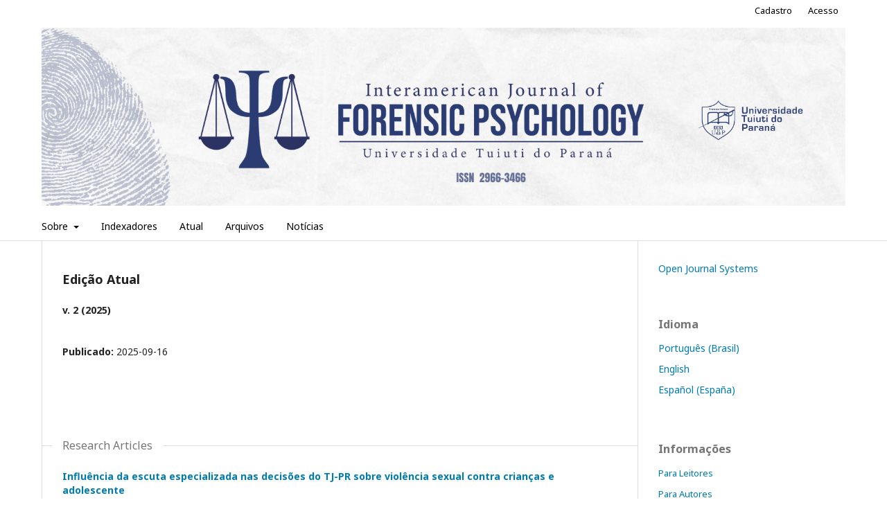

--- FILE ---
content_type: text/html; charset=utf-8
request_url: https://revistas.utp.br/index.php/IJFP/index
body_size: 15498
content:

<!DOCTYPE html>
<html lang="pt-BR" xml:lang="pt-BR">
<head>
	<meta http-equiv="Content-Type" content="text/html; charset=utf-8">
	<meta name="viewport" content="width=device-width, initial-scale=1.0">
	<title>
		Interamerican Journal of Forensic Psychology
					</title>

	
<meta name="description" content="Periódico especializado na área da psicologia forense;  violência;  crime; abuso sexual; psicologia jurídica; psicopatia.">
<meta name="generator" content="Open Journal Systems 3.1.1.0">
<meta name="citation_journal_title" content="Interamerican Journal of Forensic Psychology">
<meta name="DC.Creator" content="Programa de Pós-Graduação em Psicologia Forense UTP">
<meta name="DC.Subject" content="psicologia">
<meta name="DC.Subject" content="psicologia forense">
<meta name="DC.Publisher" content="Universidade Tuiuti do Paraná" />
<meta name="DC.Type" content="Text" />
<meta name="DC.Format" content="PDF"/>
<meta name="DC.Language" content="Português" />
<meta name="DC.Rights" content="Creative Commons Atribuição-NãoComercial 4.0 Internacional" />
<meta name="DC.Rights" content="https://creativecommons.org/licenses/by-nc/4.0/" />
<meta name="description" content= "Periódico especializado voltado à publicação de trabalhos originais, sejam teóricos, empíricos e revisão de literatura relacionados a todas as subáreas da Psicologia Forense e campos correlatos." />
<meta name="keywords" content="ijfp, ijfp.utp, psicologia, forense, psicologia forense, psicologiaforense, tuiuti, utp, periodico, revista, revistas, seer, revista interamericana de psicologia forense" />
<meta name="robots" content="index, follow, max-snippet:-1, max-video-preview:-1, max-image-preview:large" />
<meta name="googleboot" content=archive" />
<!-- Google tag (gtag.js) -->
<script async src="https://www.googletagmanager.com/gtag/js?id=G-ZTH8NLYLG2"></script>
<script>
  window.dataLayer = window.dataLayer || [];
  function gtag(){dataLayer.push(arguments);}
  gtag('js', new Date());

  gtag('config', 'G-ZTH8NLYLG2');
</script>
<meta name="google-site-verification" content="8Y0jhjxvaqoOIH0LEvY0y83HOLyDFqb_Eu5dJQyR36o" />
<link rel="alternate" type="application/atom+xml" href="https://revistas.utp.br/index.php/IJFP/gateway/plugin/WebFeedGatewayPlugin/atom">
<link rel="alternate" type="application/rdf+xml" href="https://revistas.utp.br/index.php/IJFP/gateway/plugin/WebFeedGatewayPlugin/rss">
<link rel="alternate" type="application/rss+xml" href="https://revistas.utp.br/index.php/IJFP/gateway/plugin/WebFeedGatewayPlugin/rss2">
	<link rel="stylesheet" href="https://revistas.utp.br/index.php/IJFP/$$$call$$$/page/page/css?name=stylesheet" type="text/css" /><link rel="stylesheet" href="//fonts.googleapis.com/css?family=Noto+Sans:400,400italic,700,700italic" type="text/css" /><link rel="stylesheet" href="https://cdnjs.cloudflare.com/ajax/libs/font-awesome/4.7.0/css/font-awesome.css" type="text/css" /><link rel="stylesheet" href="https://revistas.utp.br/plugins/generic/orcidProfile/css/orcidProfile.css" type="text/css" /><link rel="stylesheet" href="https://revistas.utp.br/public/site/sitestyle.css" type="text/css" /><link rel="stylesheet" href="https://revistas.utp.br/public/journals/9/styleSheet.css" type="text/css" />
</head><body class="pkp_page_index pkp_op_index has_site_logo" dir="ltr">

	<div class="cmp_skip_to_content">
		<a href="#pkp_content_main">Ir para o conteúdo principal</a>
		<a href="#pkp_content_nav">Ir para o menu de navegação principal</a>
		<a href="#pkp_content_footer">Ir pro rodapé</a>
	</div>
	<div class="pkp_structure_page">

				<header class="pkp_structure_head" id="headerNavigationContainer" role="banner">
			<div class="pkp_head_wrapper">

				<div class="pkp_site_name_wrapper">
																<h1 class="pkp_site_name">
																		
																			<a href="https://revistas.utp.br/index.php/IJFP/index" class="is_img">
								<img src="https://revistas.utp.br/public/journals/9/pageHeaderLogoImage_pt_BR.png" width="1773" height="393" alt="Logo do cabeçalho da página" />
							</a>
																	</h1>
									</div>

													<nav class="pkp_navigation_primary_row" aria-label="Navegação no Site">
						<div class="pkp_navigation_primary_wrapper">
														
	<ul id="navigationPrimary" class="pkp_navigation_primary pkp_nav_list">
								<li class="">
				<a href="https://revistas.utp.br/index.php/IJFP/about">
					Sobre
				</a>
									<ul>
																					<li class="">
									<a href="https://revistas.utp.br/index.php/IJFP/about">
										Sobre a Revista
									</a>
								</li>
																												<li class="">
									<a href="https://revistas.utp.br/index.php/IJFP/about/submissions">
										Submissões
									</a>
								</li>
																												<li class="">
									<a href="https://revistas.utp.br/index.php/IJFP/about/editorialTeam">
										Equipe Editorial
									</a>
								</li>
																												<li class="">
									<a href="https://revistas.utp.br/index.php/IJFP/about/contact">
										Contato
									</a>
								</li>
																		</ul>
							</li>
								<li class="">
				<a href="https://revistas.utp.br/index.php/IJFP/Indexadores">
					Indexadores
				</a>
							</li>
								<li class="">
				<a href="https://revistas.utp.br/index.php/IJFP/issue/current">
					Atual
				</a>
							</li>
								<li class="">
				<a href="https://revistas.utp.br/index.php/IJFP/issue/archive">
					Arquivos
				</a>
							</li>
								<li class="">
				<a href="https://revistas.utp.br/index.php/IJFP/announcement">
					Notícias
				</a>
							</li>
			</ul>


															<form class="pkp_search" action="https://revistas.utp.br/index.php/IJFP/search/search" method="post" role="search">
		<input type="hidden" name="csrfToken" value="1e8c3720efbab93587ab33724a5ec5d5">
		<input name="query" value="" type="text" aria-label="Termo de Busca">
		<button type="submit">
			Buscar
		</button>
		<div class="search_controls" aria-hidden="true">
			<a href="https://revistas.utp.br/index.php/IJFP/search/search" class="headerSearchPrompt search_prompt" aria-hidden="true">
				Buscar
			</a>
			<a href="#" class="search_cancel headerSearchCancel" aria-hidden="true"></a>
			<span class="search_loading" aria-hidden="true"></span>
		</div>
</form>
						</div>
					</nav>
								<nav class="pkp_navigation_user_wrapper" id="navigationUserWrapper" aria-label="Navegação do Usuário">
					
	<ul id="navigationUser" class="pkp_navigation_user pkp_nav_list">
								<li class="profile">
				<a href="https://revistas.utp.br/index.php/IJFP/user/register">
					Cadastro
				</a>
							</li>
								<li class="profile">
				<a href="https://revistas.utp.br/index.php/IJFP/login">
					Acesso
				</a>
							</li>
										</ul>

				</nav>
			</div><!-- .pkp_head_wrapper -->
		</header><!-- .pkp_structure_head -->

						<div class="pkp_structure_content has_sidebar">
			<div id="pkp_content_main" class="pkp_structure_main" role="main">
<div class="page_index_journal">

	

	
		
				<div class="current_issue">
			<h2>
				Edição Atual
			</h2>
			<div class="current_issue_title">
				v. 2 (2025)
			</div>
			<div class="obj_issue_toc">

		
		<div class="heading">

						
				
				
							<div class="published">
				<span class="label">
					Publicado:
				</span>
				<span class="value">
					2025-09-16
				</span>
			</div>
			</div>

		
		<div class="sections">
			<div class="section">
									<h2>
					Research Articles
				</h2>
						<ul class="cmp_article_list articles">
									<li>
						
	
<div class="obj_article_summary">
	
	<div class="title">
		<a href="https://revistas.utp.br/index.php/IJFP/article/view/3556">
			Influência da escuta especializada nas decisões do TJ-PR sobre violência sexual contra crianças e adolescente
					</a>
	</div>

		<div class="meta">
				<div class="authors">
			Thais da Costa de Paula, Flavio Bortolozzi Junior, Gabriela Isabel Reyes Ormeno
		</div>
		
							<div class="pages">
				17-35
			</div>
		
		
	</div>
	
			<ul class="galleys_links">
																									<li>
															

	
		

<a class="obj_galley_link pdf" href="https://revistas.utp.br/index.php/IJFP/article/view/3556/e20252">

		
	PDF

	</a>				</li>
					</ul>
	
	
</div>					</li>
							</ul>
				</div>
			<div class="section">
									<h2>
					Theoretical Studies
				</h2>
						<ul class="cmp_article_list articles">
									<li>
						
	
<div class="obj_article_summary">
	
	<div class="title">
		<a href="https://revistas.utp.br/index.php/IJFP/article/view/3591">
			Fatores de Riscos Psicossociais no Trabalho: Definições, Modelos Teóricos e Aplicações na Norma Regulamentadora nº 1 (NR-1)
							<span class="subtitle">
					Fatores Riscos Psicossociais Trabalho: NR1
				</span>
					</a>
	</div>

		<div class="meta">
				<div class="authors">
			Pedro Afonso Cortez
		</div>
		
							<div class="pages">
				36-56
			</div>
		
		
	</div>
	
			<ul class="galleys_links">
																									<li>
															

	
		

<a class="obj_galley_link pdf" href="https://revistas.utp.br/index.php/IJFP/article/view/3591/e20253">

		
	PDF

	</a>				</li>
					</ul>
	
	
</div>					</li>
									<li>
						
	
<div class="obj_article_summary">
	
	<div class="title">
		<a href="https://revistas.utp.br/index.php/IJFP/article/view/3456">
			Agressividade em Psicanálise
							<span class="subtitle">
					da formulação lacaniana às reinterpretações atuais
				</span>
					</a>
	</div>

		<div class="meta">
				<div class="authors">
			Carlos Eduardo Borges Dias, Andrea Freire Fernandes Eichler dos Santos, Larissa Borges Dias Souto, Willian Mac-Cormick Maron
		</div>
		
							<div class="pages">
				1-16
			</div>
		
		
	</div>
	
			<ul class="galleys_links">
																									<li>
															

	
		

<a class="obj_galley_link pdf" href="https://revistas.utp.br/index.php/IJFP/article/view/3456/e20251">

		
	PDF

	</a>				</li>
					</ul>
	
	
</div>					</li>
							</ul>
				</div>
			<div class="section">
									<h2>
					Dossiê  &quot;Interface Psicologia, Sistema de justiça e Contribuições sociais.
				</h2>
						<ul class="cmp_article_list articles">
									<li>
						
	
<div class="obj_article_summary">
	
	<div class="title">
		<a href="https://revistas.utp.br/index.php/IJFP/article/view/3611">
			Plantão Psicológico no Sistema de Justiça: práticas de extensão universitária
					</a>
	</div>

		<div class="meta">
				<div class="authors">
			Gabriela Clerici Christofari, Leone Ferreira, Daiane Santos do Carmo Kemerich, Dorian Mônica Arpini, Laura Cristina Eiras Coelho Soares
		</div>
		
							<div class="pages">
				57-72
			</div>
		
		
	</div>
	
			<ul class="galleys_links">
																									<li>
															

	
		

<a class="obj_galley_link pdf" href="https://revistas.utp.br/index.php/IJFP/article/view/3611/e20254">

		
	PDF

	</a>				</li>
					</ul>
	
	
</div>					</li>
									<li>
						
	
<div class="obj_article_summary">
	
	<div class="title">
		<a href="https://revistas.utp.br/index.php/IJFP/article/view/3636">
			Entre escutas e desconstruções: reflexões sobre masculinidades à luz das teorias feministas
					</a>
	</div>

		<div class="meta">
				<div class="authors">
			Manueli Tomasi, Nathalia Matos Pereira, João Luis Weber, Luísa Rossini dos Santos
		</div>
		
							<div class="pages">
				73-77
			</div>
		
		
	</div>
	
			<ul class="galleys_links">
																									<li>
															

	
		

<a class="obj_galley_link pdf" href="https://revistas.utp.br/index.php/IJFP/article/view/3636/e20255">

		
	PDF

	</a>				</li>
					</ul>
	
	
</div>					</li>
							</ul>
				</div>
		</div><!-- .sections -->
</div>			<a href="https://revistas.utp.br/index.php/IJFP/issue/archive" class="read_more">
				Ver Todas as Edições
			</a>
		</div>
	
				<div class="additional_content">
			<p>Convidamos pesquisadores para a publicação de artigos científicos!</p>
<p>&nbsp;</p>
<p>&nbsp;</p>
		</div>
	</div><!-- .page -->


	</div><!-- pkp_structure_main -->

				
					<div class="pkp_structure_sidebar left" role="complementary" aria-label="Barra lateral">
				<div class="pkp_block block_developed_by">
	<div class="content">
		<a href="http://pkp.sfu.ca/ojs/">
			Open Journal Systems
		</a>
	</div>
</div><div class="pkp_block block_language">
	<span class="title">
		Idioma
	</span>

	<div class="content">
		<ul>
							<li class="locale_pt_BR current">
					<a href="https://revistas.utp.br/index.php/IJFP/user/setLocale/pt_BR?source=%2Findex.php%2FIJFP%2Findex">
						Português (Brasil)
					</a>
				</li>
							<li class="locale_en_US">
					<a href="https://revistas.utp.br/index.php/IJFP/user/setLocale/en_US?source=%2Findex.php%2FIJFP%2Findex">
						English
					</a>
				</li>
							<li class="locale_es_ES">
					<a href="https://revistas.utp.br/index.php/IJFP/user/setLocale/es_ES?source=%2Findex.php%2FIJFP%2Findex">
						Español (España)
					</a>
				</li>
					</ul>
	</div>
</div><!-- .block_language -->
<div class="pkp_block block_information">
	<span class="title">Informações</span>
	<div class="content">
		<ul>
							<li>
					<a href="https://revistas.utp.br/index.php/IJFP/information/readers">
						Para Leitores
					</a>
				</li>
										<li>
					<a href="https://revistas.utp.br/index.php/IJFP/information/authors">
						Para Autores
					</a>
				</li>
										<li>
					<a href="https://revistas.utp.br/index.php/IJFP/information/librarians">
						Para Bibliotecários
					</a>
				</li>
					</ul>
	</div>
</div>

			</div><!-- pkp_sidebar.left -->
			</div><!-- pkp_structure_content -->

<div id="pkp_content_footer" class="pkp_structure_footer_wrapper" role="contentinfo">

	<div class="pkp_structure_footer">

		
		<div class="pkp_brand_footer" role="complementary">
			<a href="https://revistas.utp.br/index.php/IJFP/about/aboutThisPublishingSystem">
				<img alt="Sobre este sistema de publicação" src="https://revistas.utp.br/templates/images/ojs_brand.png">
			</a>
		</div>
	</div>
</div><!-- pkp_structure_footer_wrapper -->

</div><!-- pkp_structure_page -->

<script src="//ajax.googleapis.com/ajax/libs/jquery/1.11.0/jquery.js" type="text/javascript"></script><script src="//ajax.googleapis.com/ajax/libs/jqueryui/1.11.0/jquery-ui.js" type="text/javascript"></script><script src="https://revistas.utp.br/lib/pkp/js/lib/jquery/plugins/jquery.tag-it.js" type="text/javascript"></script><script src="https://revistas.utp.br/plugins/themes/default/js/lib/popper/popper.js" type="text/javascript"></script><script src="https://revistas.utp.br/plugins/themes/default/js/lib/bootstrap/util.js" type="text/javascript"></script><script src="https://revistas.utp.br/plugins/themes/default/js/lib/bootstrap/dropdown.js" type="text/javascript"></script><script src="https://revistas.utp.br/plugins/themes/default/js/main.js" type="text/javascript"></script><script type="text/javascript">
(function(i,s,o,g,r,a,m){i['GoogleAnalyticsObject']=r;i[r]=i[r]||function(){
(i[r].q=i[r].q||[]).push(arguments)},i[r].l=1*new Date();a=s.createElement(o),
m=s.getElementsByTagName(o)[0];a.async=1;a.src=g;m.parentNode.insertBefore(a,m)
})(window,document,'script','https://www.google-analytics.com/analytics.js','ga');

ga('create', 'G-ZTH8NLYLG2', 'auto');
ga('send', 'pageview');
</script>


</body>
</html>


--- FILE ---
content_type: text/css
request_url: https://revistas.utp.br/public/journals/9/styleSheet.css
body_size: 78570
content:
html{
    line-height: 1.15;
    -ms-text-size-adjust: 100%;
    -webkit-text-size-adjust: 100%
}
body{
    margin: 0
}
article,aside,footer,header,nav,section{
    display: block
}
h1{
    font-size: 2em;
    margin: .67em 0
}
figcaption,figure,main{
    display: block
}
figure{
    margin: 1em 40px
}
hr{
    box-sizing: content-box;
    height: 0;
    overflow: visible
}
pre{
    font-family: monospace, monospace;
    font-size: 1em
}
a{
    background-color: transparent;
    -webkit-text-decoration-skip: objects
}
abbr[title]{
    border-bottom: none;
    text-decoration: underline;
    text-decoration: underline dotted
}
b,strong{
    font-weight: inherit
}
b,strong{
    font-weight: bolder
}
code,kbd,samp{
    font-family: monospace, monospace;
    font-size: 1em
}
dfn{
    font-style: italic
}
mark{
    background-color: transparent;
    color: transparent
}
small{
    font-size: 80%
}
sub,sup{
    font-size: 75%;
    line-height: 0;
    position: relative;
    vertical-align: baseline
}
sub{
    bottom: -0.25em
}
sup{
    top: -0.5em
}
audio,video{
    display: inline-block
}
audio:not([controls]){
    display: none;
    height: 0
}
img{
    border-style: none
}
svg:not(:root){
    overflow: hidden
}
button,input,optgroup,select,textarea{
    font-family: sans-serif;
    font-size: 100%;
    line-height: 1.15;
    margin: 0
}
button,input{
    overflow: visible
}
button,select{
    text-transform: none
}
button,html [type="button"],[type="reset"],[type="submit"]{
    -webkit-appearance: button
}
button::-moz-focus-inner,[type="button"]::-moz-focus-inner,[type="reset"]::-moz-focus-inner,[type="submit"]::-moz-focus-inner{
    border-style: none;
    padding: 0
}
button:-moz-focusring,[type="button"]:-moz-focusring,[type="reset"]:-moz-focusring,[type="submit"]:-moz-focusring{
    outline: 1px dotted ButtonText
}
fieldset{
    padding: .35em .75em .625em
}
legend{
    box-sizing: border-box;
    color: inherit;
    display: table;
    max-width: 100%;
    padding: 0;
    white-space: normal
}
progress{
    display: inline-block;
    vertical-align: baseline
}
textarea{
    overflow: auto
}
[type="checkbox"],[type="radio"]{
    box-sizing: border-box;
    padding: 0
}
[type="number"]::-webkit-inner-spin-button,[type="number"]::-webkit-outer-spin-button{
    height: auto
}
[type="search"]{
    -webkit-appearance: textfield;
    outline-offset: -2px
}
[type="search"]::-webkit-search-cancel-button,[type="search"]::-webkit-search-decoration{
    -webkit-appearance: none
}
::-webkit-file-upload-button{
    -webkit-appearance: button;
    font: inherit
}
details,menu{
    display: block
}
summary{
    display: list-item
}
canvas{
    display: inline-block
}
template{
    display: none
}
[hidden]{
    display: none
}
*,*:before,*:after{
    -webkit-box-sizing: border-box;
    -moz-box-sizing: border-box;
    box-sizing: border-box
}
@keyframes pkp_spin{
    0%{
        transform: rotateZ(-360deg);
        -webkit-transform: rotateZ(-360deg);
        -moz-transform: rotateZ(-360deg);
        -o-transform: rotateZ(-360deg)
    }
    100%{
        transform: rotateZ(0deg);
        -webkit-transform: rotateZ(0deg);
        -moz-transform: rotateZ(0deg);
        -o-transform: rotateZ(0deg)
    }
}
@-webkit-keyframes pkp_spin{
    0%{
        transform: rotateZ(-360deg);
        -webkit-transform: rotateZ(-360deg);
        -moz-transform: rotateZ(-360deg);
        -o-transform: rotateZ(-360deg)
    }
    100%{
        transform: rotateZ(0deg);
        -webkit-transform: rotateZ(0deg);
        -moz-transform: rotateZ(0deg);
        -o-transform: rotateZ(0deg)
    }
}
@-moz-keyframes pkp_spin{
    0%{
        transform: rotateZ(-360deg);
        -webkit-transform: rotateZ(-360deg);
        -moz-transform: rotateZ(-360deg);
        -o-transform: rotateZ(-360deg)
    }
    100%{
        transform: rotateZ(0deg);
        -webkit-transform: rotateZ(0deg);
        -moz-transform: rotateZ(0deg);
        -o-transform: rotateZ(0deg)
    }
}
@-o-keyframes pkp_spin{
    0%{
        transform: rotateZ(-360deg);
        -webkit-transform: rotateZ(-360deg);
        -moz-transform: rotateZ(-360deg);
        -o-transform: rotateZ(-360deg)
    }
    100%{
        transform: rotateZ(0deg);
        -webkit-transform: rotateZ(0deg);
        -moz-transform: rotateZ(0deg);
        -o-transform: rotateZ(0deg)
    }
}
.pkp_button,.pkp_button_primary,.pkp_button_offset{
    display: inline-block;
    padding: 7px 10px;
    vertical-align: middle;
    background-color: #eee;
    background-image: linear-gradient(#eee, #ddd);
    border: 1px solid #ccc;
    border-radius: 3px;
    box-shadow: 0 1px 2px rgba(0,0,0,0.1), inset 0 1px 1px rgba(255,255,255,0.6);
    font-size: 12px;
    font-weight: 700;
    line-height: 16px;
    color: rgba(0,0,0,0.84);
    text-shadow: 0 2px 0 rgba(255,255,255,0.6);
    cursor: pointer;
    text-decoration: none;
    -webkit-user-select: none;
    -moz-user-select: none;
    -ms-user-select: none;
    user-select: none;
    -webkit-appearance: none
}
.pkp_button:hover,.pkp_button:focus{
    background-color: #fff;
    background-image: linear-gradient(#fff, #ddd);
    color: #000
}
.pkp_button:active{
    background-color: #ddd;
    background-image: linear-gradient(#eee, #ccc)
}
.pkp_button[disabled],.pkp_button_primary[disabled],.pkp_button_offset[disabled]{
    opacity: 0.5;
    cursor: default
}
.pkp_button_primary{
    background-color: #007ab2;
    background-image: linear-gradient(#009de5, #007ab2);
    box-shadow: 0 1px 2px rgba(0,0,0,0.1), inset 0 1px 1px rgba(255,255,255,0.4);
    color: #fff;
    text-shadow: 0 2px 0 rgba(0,0,0,0.2);
    border-color: #007ab2
}
.pkp_button_primary:hover,.pkp_button_primary:focus{
    text-decoration: none;
    background-color: #009de5;
    background-image: linear-gradient(#19b7ff, #006999);
    color: #fff
}
.pkp_button_primary:active{
    background-color: #00577f;
    background-image: linear-gradient(#008bcb, #004666)
}
.pkp_button_offset{
    background-color: #d00a6c;
    background-image: linear-gradient(#f41985, #d00a6c);
    box-shadow: 0 1px 2px rgba(0,0,0,0.1), inset 0 1px 1px rgba(255,255,255,0.4);
    color: #fff;
    text-shadow: 0 2px 0 rgba(0,0,0,0.2);
    border-color: #d00a6c
}
.pkp_button_offset:hover,.pkp_button_offset:focus{
    text-decoration: none;
    background-color: #b8095f;
    background-image: linear-gradient(#f64a9f, #b8095f);
    color: #fff
}
.pkp_button_offset:active{
    background-color: #9f0853;
    background-image: linear-gradient(#e80b79, #870646)
}
.pkp_button_link,.pkp_button_link_offset{
    display: inline-block;
    padding: 7px 10px;
    vertical-align: middle;
    font-size: 12px;
    font-weight: 700;
    line-height: 16px;
    color: #007ab2;
    text-shadow: 0 2px 0 rgba(255,255,255,0.6);
    cursor: pointer;
    text-decoration: none;
    -webkit-user-select: none;
    -moz-user-select: none;
    -ms-user-select: none;
    user-select: none;
    -webkit-appearance: none
}
.pkp_button_link:hover,.pkp_button_link:focus,.pkp_button_link_offset:hover,.pkp_button_link_offset:focus{
    color: #009de5
}
.pkp_button_link:active,.pkp_button_link_offset:active{
    color: #00577f
}
.pkp_button_link[disabled],.pkp_button_link_offset[disabled]{
    opacity: 0.5;
    cursor: default
}
.pkp_button_link_offset{
    color: #d00a6c
}
.pkp_button_link_offset:hover,.pkp_button_link_offset:focus{
    color: #f64a9f
}
.pkp_button_link_offset:active{
    color: #b50e61
}
.pkp_spinner:after{
    display: inline-block;
    position: relative;
    width: 20px;
    height: 20px;
    vertical-align: middle;
    -webkit-animation: pkp_spin .6s linear infinite;
    -moz-animation: pkp_spin .6s linear infinite;
    -ms-animation: pkp_spin .6s linear infinite;
    -o-animation: pkp_spin .6s linear infinite;
    animation: pkp_spin .6s linear infinite;
    border-radius: 100%;
    border-top: 1px solid #888;
    border-bottom: 1px solid transparent;
    border-left: 1px solid #888;
    border-right: 1px solid transparent;
    border-top-color: rgba(0,0,0,0.5);
    border-left-color: rgba(0,0,0,0.5);
    content: '';
    opacity: 1
}
.pkp_loading{
    font-size: 13px;
    line-height: 20px
}
.pkp_loading .pkp_spinner{
    margin-right: 0.25em
}
.pkp_unstyled_list,.cmp_article_list,.cmp_form .tagit,.ui-autocomplete,.cmp_breadcrumbs ol,.cmp_announcements,.pkp_page_index .journals ul,.page_issue_archive .issues_archive,.page_register .context_optin .contexts,.obj_article_details .authors,.obj_article_details .galleys_links,.obj_article_details .supplementary_galleys_links,.obj_issue_toc .articles,.obj_issue_toc .galleys_links,.pkp_block .content ul{
    margin: 0;
    padding: 0;
    list-style: none
}
.pkp_caret{
    content: ' ';
    display: inline-block;
    width: 0;
    height: 0;
    border: 4px solid transparent;
    vertical-align: middle
}
.pkp_caret_down{
    border-top: 6px solid
}
.pkp_caret_right{
    border-left: 6px solid
}
.pkp_screen_reader,.cmp_skip_to_content a,.pkp_page_index .journals h2,.pkp_page_index .cmp_announcements h2,.page_register .context_optin .roles legend{
    clip: rect(1px, 1px, 1px, 1px);
    position: absolute !important;
    left: -2000px
}
.pkp_screen_reader:focus,.pkp_page_index .cmp_announcements h2:focus{
    background-color: #fff;
    border-radius: 3px;
    box-shadow: 0 0 2px 2px rgba(0,0,0,0.6);
    -webkit-box-shadow: 0 0 2px 2px rgba(0,0,0,0.6);
    clip: auto !important;
    color: #000;
    display: block;
    font-size: 14px;
    height: auto;
    line-height: normal;
    padding: 10px;
    position: absolute;
    left: 5px;
    top: 5px;
    text-decoration: none;
    width: auto;
    z-index: 100000
}
.pkp_helpers_clear:before,.pkp_helpers_clear:after{
    content: " ";
    display: table
}
.pkp_helpers_clear:after{
    clear: both
}
.pkp_help_link{
    display: inline-block;
    padding: 4px 0;
    font-size: 12px;
    line-height: 16px;
    font-weight: 700;
    text-decoration: none
}
.pkp_help_tab,.pkp_help_modal{
    position: absolute;
    top: -20px;
    right: 20px;
    padding: 5px 1em;
    background: #fff;
    border-top-left-radius: 3px;
    border-top-right-radius: 3px
}
.pkp_help_modal{
    top: 20px;
    right: 40px
}
.pkp_uploadedFile_summary{
    font-size: 13px;
    line-height: 20px
}
.pkp_uploadedFile_summary .filename .display{
    line-height: 20px
}
.pkp_uploadedFile_summary .filename .edit{
    line-height: 20px
}
.pkp_uploadedFile_summary .details{
    margin-top: 5px;
    color: rgba(0,0,0,0.54)
}
.pkp_uploadedFile_summary .details > span{
    margin-left: 20px
}
.pkp_uploadedFile_summary .details > span:first-child{
    margin-left: 0
}
.pkp_uploadedFile_summary .details > span:before{
    display: inline-block;
    font: normal normal normal 14px/1 FontAwesome;
    font-size: inherit;
    text-rendering: auto;
    -webkit-font-smoothing: antialiased;
    -moz-osx-font-smoothing: grayscale;
    transform: translate(0, 0);
    padding-right: 0.25em;
    color: #aaa
}
.pkp_uploadedFile_summary .pixels:before{
    content: "\f108"
}
.pkp_uploadedFile_summary .print{
    margin-left: 20px
}
.pkp_uploadedFile_summary .print:before{
    display: inline-block;
    font: normal normal normal 14px/1 FontAwesome;
    font-size: inherit;
    text-rendering: auto;
    -webkit-font-smoothing: antialiased;
    -moz-osx-font-smoothing: grayscale;
    transform: translate(0, 0);
    padding-right: 0.25em;
    color: #aaa;
    content: "\f02f"
}
.pkp_uploadedFile_summary .type:before{
    content: "\f016"
}
.pkp_uploadedFile_summary .type.pdf:before{
    content: "\f1c1"
}
.pkp_uploadedFile_summary .type.doc:before,.pkp_uploadedFile_summary .type.docx:before{
    content: "\f1c2"
}
.pkp_uploadedFile_summary .type.xls:before,.pkp_uploadedFile_summary .type.xlsx:before{
    content: "\f1c3"
}
.pkp_uploadedFile_summary .file_size:before{
    content: "\f0a0"
}
.pkp_helpers_invisible{
    visibility: hidden
}
.pkp_helpers_display_none{
    display: none !important
}
.pkp_helpers_align_left{
    float: left
}
.pkp_helpers_align_right{
    float: right
}
.pkp_helpers_text_left{
    text-align: left
}
.pkp_helpers_text_right{
    text-align: right
}
.pkp_helpers_text_center{
    text-align: center
}
.pkp_helpers_text_justify{
    text-align: justify
}
.pkp_helpers_title_padding{
    padding: 5px !important
}
.pkp_helpers_image_left{
    float: left;
    margin: 4px 10px 4px 0
}
.pkp_helpers_image_right{
    float: right;
    margin: 4px 0 4px 10px
}
.pkp_helpers_container_center{
    margin: 0 auto
}
.pkp_helpers_debug,.pkp_helpers_debug div{
    border: 1px dashed #f00;
    padding: 2px
}
.pkp_helpers_flatlist{
    margin: 0;
    padding: 0
}
.pkp_helpers_flatlist li{
    float: left;
    position: relative
}
.pkp_helpers_bulletlist li{
    list-style: disc
}
.pkp_helpers_icon_link_valign{
    line-height: 24px
}
.pkp_helpers_moveicon{
    cursor: move
}
.pkp_helpers_full{
    width: 100%
}
.pkp_helpers_half{
    width: 50%
}
.pkp_helpers_third{
    width: 33%
}
.pkp_helpers_quarter{
    width: 25%
}
.pkp_helpers_fifth{
    width: 20%
}
.pkp_helpers_threeQuarter{
    width: 75%
}
.pkp_helpers_underline:after{
    border-bottom: 2px solid #fff;
    content: " ";
    display: block
}
.pkp_helpers_dotted_underline{
    border-bottom: 1px dotted #999
}
.pkp_helpers_black_bg{
    background-color: black
}
.pkp_controllers_extrasOnDemand{
    display: inline-block
}
.pkp_controllers_extrasOnDemand > a{
    position: relative;
    display: block;
    padding: 0 10px 0 40px;
    border: 1px solid #ddd;
    line-height: 30px;
    text-decoration: none
}
.pkp_controllers_extrasOnDemand > a .fa{
    position: absolute;
    top: 0;
    left: 0;
    line-height: 30px;
    width: 30px;
    text-align: center;
    border-right: 1px solid #ddd
}
.pkp_controllers_extrasOnDemand > a .fa:before{
    display: inline-block;
    transition: transform .3s
}
.pkp_controllers_extrasOnDemand > .container{
    padding: 0 10px;
    max-height: 0;
    transition: padding .3s;
    overflow: hidden
}
.pkp_controllers_extrasOnDemand .toggleExtras-active{
    display: none
}
.pkp_controllers_extrasOnDemand.active .toggleExtras-active{
    display: block
}
.pkp_controllers_extrasOnDemand.active .toggleExtras-inactive{
    display: none
}
.pkp_controllers_extrasOnDemand.active > a .fa:before{
    -webkit-transform: rotate(45deg);
    -ms-transform: rotate(45deg);
    transform: rotate(45deg)
}
.pkp_controllers_extrasOnDemand.active > .container{
    padding: 10px;
    max-height: none;
    border: 1px solid #ddd;
    border-top: none;
    overflow: auto
}
.pkp_controllers_extrasOnDemand > a:hover,.pkp_controllers_extrasOnDemand > a:focus,.pkp_controllers_extrasOnDemand.active > a{
    color: #fff;
    background: #007ab2;
    border-color: #007ab2
}
.pkp_controllers_extrasOnDemand > a:hover .fa,.pkp_controllers_extrasOnDemand > a:focus .fa,.pkp_controllers_extrasOnDemand.active > a .fa{
    border-color: rgba(255,255,255,0.2)
}
.pkp_nav_list{
    margin: 0;
    padding: 0;
    list-style: none
}
.pkp_nav_list li{
    position: relative;
    display: inline-block
}
.pkp_nav_list a{
    display: inline-block;
    padding-left: 10px;
    padding-right: 10px;
    text-decoration: none;
    padding-top: 5px;
    padding-bottom: 5px
}
.pkp_nav_list ul{
    position: absolute;
    top: 100%;
    left: -9999px;
    z-index: 1000;
    width: 15em;
    margin: 0;
    padding: 0;
    background: #fff;
    border-radius: 3px;
    box-shadow: 0 0 5px rgba(0,0,0,0.3)
}
.pkp_nav_list ul li{
    display: block
}
.pkp_nav_list ul a{
    display: block;
    padding-left: 5px;
    border-left: 5px solid transparent
}
.pkp_nav_list ul a:hover,.pkp_nav_list ul a:focus{
    outline: 0;
    background: #ddd;
    border-color: #007ab2
}
.pkp_nav_list ul li:first-child a{
    border-top-left-radius: 3px;
    border-top-right-radius: 3px
}
.pkp_nav_list ul li:last-child a{
    border-bottom-left-radius: 3px;
    border-bottom-right-radius: 3px
}
.pkp_nav_list > li:hover ul{
    left: 0
}
.pkp_nav_list [aria-haspopup]:after{
    position: relative;
    display: inline-block;
    content: '';
    width: 0;
    height: 0;
    margin-left: 0.25em;
    border-top: 4px solid;
    border-right: 4px solid transparent;
    border-left: 4px solid transparent;
    vertical-align: middle;
    overflow: hidden
}
.dropdown-menu{
    display: none
}
.dropdown-menu.show{
    display: block
}
[data-toggle="dropdown"]:hover + .dropdown-menu,.dropdown-menu:hover{
    display: block
}
.row:before,.row:after{
    content: " ";
    display: table
}
.row:after{
    clear: both
}
.cmp_button,.cmp_form .buttons button,.pkp_head_wrapper .pkp_search button,.page_lost_password .buttons button,.page_search .submit button,.block_make_submission a{
    display: inline-block;
    padding: 0 1em;
    background: #eee;
    border: 1px solid rgba(0,0,0,0.4);
    border-top-color: #bbb;
    border-radius: 3px;
    box-shadow: inset 0 -1em 1em rgba(0,0,0,0.1);
    font-size: 13px;
    line-height: 28px;
    font-weight: 700;
    color: #007ab2;
    text-decoration: none
}
.cmp_button:hover,.cmp_button:focus,.pkp_head_wrapper .pkp_search button:hover,.pkp_head_wrapper .pkp_search button:focus,.page_search .submit button:hover,.page_search .submit button:focus{
    box-shadow: inset 0 1em 1em rgba(0,0,0,0.1)
}
.cmp_button_wire,.obj_galley_link{
    display: inline-block;
    padding: 0 1em;
    background: #fff;
    border: 1px solid #007ab2;
    border-radius: 3px;
    font-size: 13px;
    line-height: 28px;
    color: #007ab2;
    text-decoration: none
}
.cmp_button_wire:hover,.cmp_button_wire:focus,.obj_galley_link:hover,.obj_galley_link:focus{
    background: #007ab2;
    color: #fff
}
.cmp_article_list > li{
    margin-bottom: 30px
}
.cmp_article_list > li:before,.cmp_article_list > li:after{
    content: " ";
    display: table
}
.cmp_article_list > li:after{
    clear: both
}
.cmp_form fieldset{
    margin: 0 0 20px;
    padding: 0;
    border: none
}
.cmp_form legend{
    margin-bottom: 10px;
    font-size: 16px;
    font-weight: 700;
    line-height: 20px
}
.cmp_form .fields > div{
    position: relative;
    padding-bottom: 30px
}
.cmp_form .fields > div .error{
    position: absolute;
    left: 0.5em;
    bottom: 11px;
    padding: 0 .5em;
    background: #ff4040;
    border-bottom-left-radius: 3px;
    border-bottom-right-radius: 3px;
    font-size: 13px;
    line-height: 20px;
    font-weight: 700;
    color: #fff
}
.cmp_form label{
    display: block;
    cursor: pointer
}
.cmp_form .label{
    display: block;
    font-size: 13px;
    font-weight: 400;
    font-style: italic
}
.cmp_form .label .required{
    color: #ff4040
}
.cmp_form input[type="text"],.cmp_form input[type="email"],.cmp_form input[type="password"],.cmp_form input[type="url"],.cmp_form input[type="phone"],.cmp_form select,.cmp_form textarea,.cmp_form .tagit{
    padding: 0 .5em;
    width: 100%;
    height: 28px;
    background: #fff;
    border: 1px solid rgba(0,0,0,0.4);
    border-radius: 3px;
    font-size: 13px;
    line-height: 28px
}
.cmp_form textarea{
    width: 100%;
    height: 8em
}
.cmp_form .pkp_form_error{
    margin-bottom: 10px;
    border-radius: 3px;
    padding: 0 .5em;
    font-weight: 700;
    font-size: 13px;
    background: #ff4040;
    color: #fff
}
.cmp_form label > input[type="checkbox"],.cmp_form label > input[type="radio"]{
    margin-right: 0.25em
}
.cmp_form .buttons:before,.cmp_form .buttons:after{
    content: " ";
    display: table
}
.cmp_form .buttons:after{
    clear: both
}
.cmp_form .buttons a{
    font-size: 13px;
    line-height: 30px;
    margin-left: 1em
}
.cmp_form .description{
    margin-top: 0;
    font-size: 12px;
    line-height: 1.5em;
    color: rgba(0,0,0,0.54)
}
@media (min-width: 480px){
    .cmp_form input[type="text"],.cmp_form input[type="email"],.cmp_form input[type="password"],.cmp_form input[type="url"],.cmp_form input[type="phone"],.cmp_form select,.cmp_form .tagit{
        max-width: 20em
    }
}
.cmp_form .tagit{
    max-width: 100%;
    height: auto
}
.cmp_form .tagit:before,.cmp_form .tagit:after{
    content: " ";
    display: table
}
.cmp_form .tagit:after{
    clear: both
}
.cmp_form .tagit > li{
    display: inline-block
}
.cmp_form .tagit > li.tagit-choice{
    margin-right: 0.5em;
    padding-left: 0.5em;
    background: #ddd;
    border-radius: 3px;
    line-height: 20px
}
.cmp_form .tagit input[type="text"]{
    display: inline-block;
    border: none;
    width: inherit;
    line-height: 30px;
    height: 30px;
    vertical-align: top;
    padding: 0 .5em
}
.cmp_form .tagit-close{
    padding: 0 .5em;
    color: #ff4040
}
.ui-autocomplete{
    width: 20em;
    padding: 2px;
    border-radius: 3px;
    background: #ffffff;
}
.ui-autocomplete:before{
    content: '';
    position: absolute;
    top: -5px;
    left: 1em;
    width: 0;
    height: 0;
    color: #ffffff;
    border-bottom: 5px solid;
    border-right: 5px solid transparent;
    border-left: 5px solid transparent;
    vertical-align: middle
}
.ui-autocomplete > li{
    padding: 5px;
    font-size: 13px;
    line-height: 20px;
    color: #fff;
    cursor: pointer
}
.ui-autocomplete > li:hover,.ui-autocomplete > li:focus{
    background: #fff;
    color: rgba(0,0,0,0.87)
}
.cmp_pagination{
    text-align: right
}
.cmp_pagination:before,.cmp_pagination:after{
    content: " ";
    display: table
}
.cmp_pagination:after{
    clear: both
}
.cmp_pagination .prev{
    float: left;
    margin-right: 0.5em;
    text-decoration: none
}
.cmp_pagination .prev:before{
    display: inline-block;
    font: normal normal normal 14px/1 FontAwesome;
    font-size: inherit;
    text-rendering: auto;
    -webkit-font-smoothing: antialiased;
    -moz-osx-font-smoothing: grayscale;
    transform: translate(0, 0);
    content: "\f177";
    margin-right: 0.5em
}
.cmp_pagination .next{
    margin-left: 0.5em;
    text-decoration: none
}
.cmp_pagination .next:after{
    display: inline-block;
    font: normal normal normal 14px/1 FontAwesome;
    font-size: inherit;
    text-rendering: auto;
    -webkit-font-smoothing: antialiased;
    -moz-osx-font-smoothing: grayscale;
    transform: translate(0, 0);
    content: "\f178";
    margin-left: 0.5em
}
.cmp_edit_link{
    display: inline-block;
    margin-left: 1em;
    font-size: 13px;
    font-weight: 400;
    line-height: 1;
    vertical-align: middle;
    text-decoration: none
}
.cmp_edit_link:before{
    display: inline-block;
    font: normal normal normal 14px/1 FontAwesome;
    font-size: inherit;
    text-rendering: auto;
    -webkit-font-smoothing: antialiased;
    -moz-osx-font-smoothing: grayscale;
    transform: translate(0, 0);
    content: "\f040"
}
.cmp_search_filter{
    margin-bottom: 10px;
    font-size: 13px
}
.cmp_search_filter:last-child{
    margin-bottom: 0
}
.cmp_search_filter label{
    font-style: italic
}
.cmp_search_filter .delete{
    color: #ff4040
}
.cmp_notification{
    display: block;
    width: 100%;
    padding: 20px;
    margin-bottom: 40px;
    background: #ddd;
    border-left: 5px solid #007ab2;
    font-size: 14px;
    line-height: 20px
}
.cmp_notification .success{
    border-color: #00b24e
}
.cmp_notification .no{
    border-color: #ff4040
}
.cmp_breadcrumbs{
    display: inline-block
}
.cmp_breadcrumbs ol{
    margin-bottom: 30px;
    padding: 5px 0;
    line-height: 20px;
    font-size: 13px
}
.cmp_breadcrumbs li{
    display: inline-block
}
.cmp_breadcrumbs a{
    display: inline-block;
    text-decoration: none
}
.cmp_breadcrumbs .separator{
    color: rgba(0,0,0,0.54);
    padding: 0 .5em
}
.cmp_breadcrumbs .current{
    color: rgba(0,0,0,0.54)
}
.cmp_breadcrumbs .current h1{
    margin: 0;
    font-family: "Noto Sans", -apple-system, BlinkMacSystemFont, "Segoe UI", "Roboto", "Oxygen-Sans", "Ubuntu", "Cantarell", "Helvetica Neue", sans-serif;
    font-size: 13px;
    font-weight: 400
}
.cmp_back_link{
    margin-top: 20px
}
.cmp_announcements{
    margin-left: -10px;
    margin-right: -10px
}
.cmp_announcements > li{
    padding: 30px 10px;
    border-bottom: 1px solid #ddd
}
.cmp_announcements > li:last-child{
    border-bottom: none
}
@media (min-width: 480px){
    .cmp_announcements{
        margin-left: -20px;
        margin-right: -20px
    }
    .cmp_announcements > li{
        padding-left: 20px;
        padding-right: 20px
    }
}
@media (min-width: 992px){
    .cmp_announcements{
        margin-left: -30px;
        margin-right: -30px
    }
    .cmp_announcements > li{
        padding-left: 30px;
        padding-right: 30px
    }
}
.cmp_skip_to_content a{
    display: block;
    padding: 1em;
    z-index: 99999;
    background: #fff;
    transform: translateX(-50%)
}
.cmp_skip_to_content a:focus{
    clip: auto;
    top: 0;
    left: 50%
}
.cmp_table{
    width: 100%;
    border: 1px solid #ddd;
    border-bottom: none;
    border-collapse: collapse
}
.cmp_table th,.cmp_table td{
    padding: 0.5em;
    text-align: left;
    border-bottom: 1px solid #ddd
}
.cmp_table th{
    font-weight: 700
}
body{
    font-family: "Noto Sans", -apple-system, BlinkMacSystemFont, "Segoe UI", "Roboto", "Oxygen-Sans", "Ubuntu", "Cantarell", "Helvetica Neue", sans-serif;
    font-size: 14px;
    line-height: 20px;
    color: rgba(0,0,0,0.87);
    background: #fff
}
a{
    color: #007ab2
}
a:hover,a:focus{
    color: #009de5
}
.pkp_site_name,.pkp_navigation_primary_wrapper,.pkp_navigation_user,.pkp_structure_content,.pkp_structure_footer{
    position: relative;
    width: 100%;
    margin: 0 auto;
    padding-left: 10px;
    padding-right: 10px
}
.pkp_site_name:before,.pkp_navigation_primary_wrapper:before,.pkp_navigation_user:before,.pkp_structure_content:before,.pkp_structure_footer:before,.pkp_site_name:after,.pkp_navigation_primary_wrapper:after,.pkp_navigation_user:after,.pkp_structure_content:after,.pkp_structure_footer:after{
    content: " ";
    display: table
}
.pkp_site_name:after,.pkp_navigation_primary_wrapper:after,.pkp_navigation_user:after,.pkp_structure_content:after,.pkp_structure_footer:after{
    clear: both
}
@media (min-width: 768px){
    .pkp_site_name,.pkp_navigation_primary_wrapper,.pkp_navigation_user,.pkp_structure_content,.pkp_structure_footer{
        width: 728px;
        padding: 0
    }
}
@media (min-width: 992px){
    .pkp_site_name,.pkp_navigation_primary_wrapper,.pkp_navigation_user,.pkp_structure_content,.pkp_structure_footer{
        width: 952px
    }
}
@media (min-width: 1200px){
    .pkp_site_name,.pkp_navigation_primary_wrapper,.pkp_navigation_user,.pkp_structure_content,.pkp_structure_footer{
        width: 1160px
    }
}
.has_site_logo .pkp_site_name,.has_site_logo .pkp_navigation_primary_wrapper{
    width: auto
}
.has_site_logo .pkp_head_wrapper{
    position: relative;
    width: 100%;
    margin: 0 auto;
    padding-left: 10px;
    padding-right: 10px
}
.has_site_logo .pkp_head_wrapper:before,.has_site_logo .pkp_head_wrapper:after{
    content: " ";
    display: table
}
.has_site_logo .pkp_head_wrapper:after{
    clear: both
}
@media (min-width: 768px){
    .has_site_logo .pkp_head_wrapper{
        width: 728px;
        padding-left: 0;
        padding-right: 0
    }
}
@media (min-width: 992px){
    .has_site_logo .pkp_head_wrapper{
        width: 952px
    }
}
@media (min-width: 1200px){
    .has_site_logo .pkp_head_wrapper{
        width: 1160px
    }
}
.pkp_structure_main{
    padding: 10px
}
@media (min-width: 480px){
    .pkp_structure_main{
        padding: 20px
    }
}
@media (min-width: 768px){
    .pkp_structure_main:before,.pkp_structure_main:after{
        content: '';
        position: absolute;
        top: 0;
        left: 0;
        bottom: 0;
        width: 1px;
        background: #ddd
    }
    .pkp_structure_main:after{
        left: 728px
    }
}
@media (min-width: 992px){
    .pkp_structure_content{
        padding-top: 0px
    }
    .pkp_structure_sidebar{
        float: right;
        width: 300px
    }
    .pkp_structure_main{
        float: left;
        padding: 0 30px 90px;
        width: 652px
    }
    .pkp_structure_main:after{
        left: 652px
    }
}
@media (min-width: 1200px){
    .pkp_structure_main{
        width: 860px
    }
    .pkp_structure_main:after{
        left: 860px
    }
}
@media (min-width: 992px){
    .pkp_structure_main:first-child:last-child{
        float: none;
        margin-left: auto;
        margin-right: auto;
        margin-top: 40px
    }
    .pkp_structure_main:first-child:last-child:before{
        left: 150px
    }
    .pkp_structure_main:first-child:last-child:after{
        left: auto;
        right: 150px
    }
}
img{
    max-width: 100%;
    width: auto;
    height: auto
}
.pkp_structure_head{
    background-color: #ffffff;
    border-bottom: 1px solid #ddd
}
.pkp_head_wrapper{
    padding-top: 60px
}
@media (min-width: 992px){
    .has_site_logo .pkp_head_wrapper{
        padding-top: 30px
    }
}
.pkp_site_name{
    font-size: 2em;
    margin-top: 0;
    margin-bottom: 0;
    text-align: center
}
.pkp_site_name > a{
    padding-top: 10px;
    padding-bottom: 10px
}
.pkp_site_name > a:focus{
    outline: 0
}
.pkp_site_name .is_img{
    display: inline-block
}
.pkp_site_name .is_img:focus{
    box-shadow: 0 0 1px #fff
}
.pkp_site_name .is_img img{
    display: block;
    max-height: 100%;
    max-width: 100%;
    width: auto;
    height: auto
}
.pkp_site_name .is_text{
    font-family: "Noto Sans", -apple-system, BlinkMacSystemFont, "Segoe UI", "Roboto", "Oxygen-Sans", "Ubuntu", "Cantarell", "Helvetica Neue", sans-serif;
    display: inline-block;
    position: relative;
    font-size: 24px;
    font-weight: 700;
    line-height: 30px;
    color: #000000;
    text-decoration: none
}
.pkp_site_name .is_text:focus{
    text-decoration: underline
}
@media (min-width: 992px){
    .pkp_site_name{
        text-align: left
    }
}
.pkp_navigation_primary{
    text-align: center
}
.pkp_navigation_primary > li > a{
    margin: 0 1em;
    padding: 10px 0 8px;
    border-bottom: 2px solid transparent;
    color: #000000
}
.pkp_navigation_primary > li > a:hover,.pkp_navigation_primary > li > a:focus{
    color: #808080;
    outline: 0;
    border-color: #000
}
.pkp_navigation_primary > li:first-child a{
    margin-left: 0
}
.pkp_navigation_primary > li:last-child a{
    margin-right: 0
}
.pkp_navigation_primary > li:hover ul{
    left: 14px
}
.pkp_navigation_primary [aria-haspopup]:hover{
    border-color: transparent
}
.pkp_navigation_primary ul{
    text-align: left
}
.pkp_navigation_primary ul a{
    padding-top: 10px;
    padding-bottom: 10px;
    color: #007ab2
}
.pkp_navigation_primary .dropdown-menu a:focus,.pkp_navigation_primary .dropdown-menu a:hover{
    border-color: #000;
}
@media (min-width: 992px){
    .pkp_navigation_primary{
        display: inline-block;
        max-width: 80%;
        text-align: left
    }
}
.pkp_head_wrapper .pkp_search{
    display: block;
    padding: 10px 0;
    font-size: 13px;
    line-height: 20px;
    text-align: center
}
.pkp_head_wrapper .pkp_search button{
    width: 100%;
    margin-top: 10px
}
@media (min-width: 480px){
    .pkp_head_wrapper .pkp_search button{
        width: auto;
        margin-top: 0
    }
}
.pkp_head_wrapper .pkp_search .search_controls{
    display: none;
    position: relative
}
.pkp_head_wrapper .pkp_search .search_controls a{
    text-decoration: none
}
.pkp_head_wrapper .pkp_search .search_prompt{
    transition: background-color .4s
}
.pkp_head_wrapper .pkp_search .search_prompt:before{
    display: inline-block;
    font: normal normal normal 14px/1 FontAwesome;
    font-size: inherit;
    text-rendering: auto;
    -webkit-font-smoothing: antialiased;
    -moz-osx-font-smoothing: grayscale;
    transform: translate(0, 0);
    content: "\f002"
}
.pkp_head_wrapper .pkp_search .search_cancel,.pkp_head_wrapper .pkp_search .search_loading{
    position: absolute;
    top: 10px;
    right: 100%;
    margin-right: 20px;
    text-align: center;
    color: rgba(0,0,0,0.54)
}
.pkp_head_wrapper .pkp_search .search_cancel:before{
    display: inline-block;
    font: normal normal normal 14px/1 FontAwesome;
    font-size: inherit;
    text-rendering: auto;
    -webkit-font-smoothing: antialiased;
    -moz-osx-font-smoothing: grayscale;
    transform: translate(0, 0);
    content: "\f00d";
    width: 20px;
    height: 20px;
    line-height: 20px
}
.pkp_head_wrapper .pkp_search .search_cancel:hover,.pkp_head_wrapper .pkp_search .search_cancel:focus{
    outline: none;
    border-radius: 50%;
    background: #ff4040;
    color: #fff
}
.pkp_head_wrapper .pkp_search .search_loading{
    display: none
}
.pkp_head_wrapper .pkp_search .search_loading:after{
    display: inline-block;
    position: relative;
    width: 20px;
    height: 20px;
    vertical-align: middle;
    -webkit-animation: pkp_spin .6s linear infinite;
    -moz-animation: pkp_spin .6s linear infinite;
    -ms-animation: pkp_spin .6s linear infinite;
    -o-animation: pkp_spin .6s linear infinite;
    animation: pkp_spin .6s linear infinite;
    border-radius: 100%;
    border-top: 1px solid #888;
    border-bottom: 1px solid transparent;
    border-left: 1px solid #888;
    border-right: 1px solid transparent;
    border-top-color: rgba(0,0,0,0.5);
    border-left-color: rgba(0,0,0,0.5);
    content: '';
    opacity: 1
}
@media (min-width: 992px){
    .pkp_head_wrapper .pkp_search{
        position: absolute;
        top: 0;
        right: 0;
        height: 40px;
        min-width: 100px;
        padding: 0;
        font-size: 14px;
        line-height: 20px;
        transition: min-width .4s;
        text-align: right;
        overflow-x: hidden
    }
    .pkp_head_wrapper .pkp_search button{
        position: absolute;
        top: 0;
        left: -9999px
    }
    .pkp_head_wrapper .pkp_search input[type="text"]{
        position: absolute;
        top: 0;
        left: 0;
        width: 0;
        padding: 0;
        border: none
    }
    .pkp_head_wrapper .pkp_search .search_controls{
        display: inline-block
    }
    .pkp_head_wrapper .pkp_search .search_prompt{
        display: inline-block;
        position: relative;
        padding: 10px 20px;
        color: #fff;
        cursor: pointer
    }
    .pkp_head_wrapper .pkp_search .search_prompt:before{
        font-size: 16px;
        margin-right: 0.25em
    }
    .pkp_head_wrapper .pkp_search .search_prompt:hover,.pkp_head_wrapper .pkp_search .search_prompt:focus{
        outline: 0;
        padding-bottom: 8px;
        border-bottom: 2px solid #fff
    }
    .pkp_head_wrapper .pkp_search.is_open{
        min-width: 100%;
        background: #fff
    }
    .pkp_head_wrapper .pkp_search.is_open input[type="text"]{
        width: 100%;
        max-width: 100%;
        line-height: 40px;
        height: 40px;
        top: 0;
        left: 0;
        padding-left: 0.5em;
        padding-right: 180px;
        border: none;
        border-bottom: 1px solid #ddd;
        font-size: 16px;
        background: #fff
    }
    .pkp_head_wrapper .pkp_search.is_open input[type="text"]:hover,.pkp_head_wrapper .pkp_search.is_open input[type="text"]:focus{
        outline: 0
    }
    .pkp_head_wrapper .pkp_search.is_open .search_prompt{
        padding-bottom: 9px;
        background: #fff;
        border-left: 1px solid #ddd;
        border-bottom: 1px solid #ddd;
        color: #007ab2
    }
    .pkp_head_wrapper .pkp_search.is_open .search_prompt:hover,.pkp_head_wrapper .pkp_search.is_open .search_prompt:focus{
        border-bottom-color: #007ab2
    }
    .pkp_head_wrapper .pkp_search.is_searching input[type="text"]{
        opacity: 0.5
    }
    .pkp_head_wrapper .pkp_search.is_searching input[type="text"]:hover,.pkp_head_wrapper .pkp_search.is_searching input[type="text"]:focus{
        border-color: #fff
    }
    .pkp_head_wrapper .pkp_search.is_searching .search_prompt{
        background: #fff;
        border-left: 1px solid #ddd;
        color: #007ab2
    }
    .pkp_head_wrapper .pkp_search.is_searching .search_prompt:hover,.pkp_head_wrapper .pkp_search.is_searching .search_prompt:focus{
        background: #fff;
        color: #009de5
    }
    .pkp_head_wrapper .pkp_search.is_searching .search_cancel{
        display: none
    }
    .pkp_head_wrapper .pkp_search.is_searching .search_loading{
        display: block
    }
}
.pkp_navigation_user_wrapper{
    position: absolute;
    top: 0;
    left: 0;
    right: 0;
    padding-left: 10px;
    padding-right: 10px
}
.pkp_navigation_user{
    text-align: right;
    font-size: 13px;
    padding-right: 20px
}
.pkp_navigation_user li{
    text-align: left
}
.pkp_navigation_user a{
    padding-top: 5px;
    padding-bottom: 5px;
    line-height: 20px
}
.pkp_navigation_user > li > a:focus{
    outline: 0
}
.pkp_navigation_user ul{
    width: 10em
}
.pkp_navigation_user > li > a,.pkp_navigation_user > li.in_focus > a,.pkp_navigation_user > li > a:hover,.pkp_navigation_user > li > a:focus{
    color: #000;
}
.pkp_navigation_user > li:last-child > a{
    padding-right: 0
}
.pkp_navigation_user .task_count{
    display: inline-block;
    width: 20px;
    height: 20px;
    margin-left: 0.5em;
    border-radius: 50%;
    background: rgba(255,255,255,0.3);
    line-height: 20px;
    text-align: center;
    font-size: 12px
}
.pkp_navigation_user > li > ul a .task_count{
    background: #ddd
}
.pkp_navigation_user > li > ul a:hover .task_count,.pkp_navigation_user > li > ul a:focus .task_count{
    background: #fff
}
.pkp_structure_main h1{
    font-family: "Noto Sans", -apple-system, BlinkMacSystemFont, "Segoe UI", "Roboto", "Oxygen-Sans", "Ubuntu", "Cantarell", "Helvetica Neue", sans-serif;
    font-size: 24px;
    line-height: 30px;
    font-weight: 700
}
.pkp_structure_main h2{
    font-family: "Noto Sans", -apple-system, BlinkMacSystemFont, "Segoe UI", "Roboto", "Oxygen-Sans", "Ubuntu", "Cantarell", "Helvetica Neue", sans-serif;
    font-size: 18px;
    line-height: 30px;
    font-weight: 700
}
.pkp_structure_main h3{
    font-family: "Noto Sans", -apple-system, BlinkMacSystemFont, "Segoe UI", "Roboto", "Oxygen-Sans", "Ubuntu", "Cantarell", "Helvetica Neue", sans-serif;
    font-size: 16px;
    line-height: 20px;
    font-weight: 700
}
.pkp_structure_main h4{
    font-size: 14px;
    line-height: 20px;
    font-weight: 700
}
.pkp_structure_main h5{
    font-size: 14px;
    line-height: 20px;
    font-weight: 400
}
.pkp_structure_main h6{
    font-size: 13px;
    line-height: 20px;
    font-weight: 700
}
.pkp_structure_main h1,.pkp_structure_main h2,.pkp_structure_main h3,.pkp_structure_main h4{
    margin: 40px 0 20px
}
.pkp_structure_main h5,.pkp_structure_main h6{
    margin: 20px 0
}
.pkp_structure_main p{
    line-height: 25px;
    margin: 20px 0
}
.pkp_structure_main p:last-child{
    margin-bottom: 0
}
.pkp_structure_main .page > .cmp_edit_link{
    float: right;
    padding: 5px 0;
    line-height: 30px
}
.pkp_structure_main .page .monograph_count{
    float: right;
    padding: 10px 0;
    font-size: 13px;
    color: rgba(0,0,0,0.54)
}
.pkp_structure_main .page .about_section{
    color: rgba(0,0,0,0.54);
    line-height: 30px
}
.pkp_structure_main .page .about_section:before,.pkp_structure_main .page .about_section:after{
    content: " ";
    display: table
}
.pkp_structure_main .page .about_section:after{
    clear: both
}
.pkp_structure_main .page .about_section .cover{
    float: right;
    width: 20%;
    margin-left: 10%;
    margin-right: 10%
}
.pkp_structure_main .page .about_section .cover img{
    display: block;
    margin: 0 auto
}
.pkp_structure_main .page .about_section .description p:first-child{
    margin-top: 0
}
.pkp_structure_main .page .about_section .description p:last-child{
    margin-bottom: 0
}
@media (min-width: 480px){
    .pkp_structure_main .page .about_section{
        font-size: 16px;
        font-style: italic
    }
}
.pkp_page_index .journals{
    margin-top: 30px
}
.pkp_page_index .journals > ul > li{
    margin: 30px 0
}
.pkp_page_index .journals img{
    display: block;
    max-height: 20em
}
.pkp_page_index .journals h3{
    margin: 10px 0;
    font-size: 14px;
    font-weight: 700
}
.pkp_page_index .journals h3 a{
    text-decoration: none
}
.pkp_page_index .journals p{
    margin: 10px 0
}
.pkp_page_index .journals .links li{
    display: inline-block;
    margin: 0 10px 10px 0
}
@media (min-width: 768px){
    .pkp_page_index .journals > ul > li{
        margin: 0 -20px;
        padding: 20px;
        border-top: 1px solid #ddd
    }
    .pkp_page_index .journals > ul > li:before,.pkp_page_index .journals > ul > li:after{
        content: " ";
        display: table
    }
    .pkp_page_index .journals > ul > li:after{
        clear: both
    }
    .pkp_page_index .journals .thumb{
        float: left;
        width: 25%;
        padding-right: 20px
    }
    .pkp_page_index .journals .thumb + .body{
        float: right;
        width: 75%
    }
}
@media (min-width: 992px){
    .pkp_page_index .journals > ul > li{
        margin: 0 -30px;
        padding: 30px
    }
    .pkp_page_index .journals .thumb{
        padding-right: 30px
    }
}
.pkp_page_index .homepage_image,.pkp_page_index .additional_content{
    margin-left: -10px;
    margin-right: -10px
}
@media (min-width: 480px){
    .pkp_page_index .homepage_image,.pkp_page_index .additional_content{
        margin-left: -20px;
        margin-right: -20px
    }
}
@media (min-width: 992px){
    .pkp_page_index .homepage_image,.pkp_page_index .additional_content{
        margin-left: -30px;
        margin-right: -30px
    }
}
.pkp_page_index .homepage_image img{
    display: block;
    width: 100%;
    height: auto
}
@media (min-width: 992px){
    .pkp_page_index .homepage_image{
        margin-top: -30px
    }
}
.pkp_page_index .cmp_announcements{
    border-top: 1px solid #ddd;
    border-bottom: 1px solid #ddd
}
.pkp_page_index .cmp_announcements:before,.pkp_page_index .cmp_announcements:after{
    content: " ";
    display: table
}
.pkp_page_index .cmp_announcements:after{
    clear: both
}
.pkp_page_index .cmp_announcements > .obj_announcement_summary{
    position: relative;
    padding: 30px 10px
}
.pkp_page_index .cmp_announcements .more{
    position: relative
}
.pkp_page_index .cmp_announcements .more .obj_announcement_summary{
    padding: 10px
}
.pkp_page_index .cmp_announcements .more h4{
    font-size: 13px
}
@media (min-width: 480px){
    .pkp_page_index .cmp_announcements > .obj_announcement_summary,.pkp_page_index .cmp_announcements .more .obj_announcement_summary{
        padding-left: 20px;
        padding-right: 20px
    }
}
@media (min-width: 768px){
    .pkp_page_index .cmp_announcements > .obj_announcement_summary{
        float: left;
        width: 65%
    }
    .pkp_page_index .cmp_announcements > .obj_announcement_summary:before{
        content: ' ';
        position: absolute;
        top: 0;
        right: -1px;
        width: 1px;
        height: 100%;
        border-left: 1px solid #ddd
    }
    .pkp_page_index .cmp_announcements .more{
        float: right;
        width: 35%;
        padding-top: 20px;
        padding-bottom: 20px
    }
    .pkp_page_index .cmp_announcements .more:before{
        content: ' ';
        position: absolute;
        top: 0;
        left: 0;
        width: 1px;
        height: 100%;
        border-left: 1px solid #ddd
    }
}
@media (min-width: 992px){
    .pkp_page_index .cmp_announcements > .obj_announcement_summary,.pkp_page_index .cmp_announcements .more .obj_announcement_summary{
        padding-left: 30px;
        padding-right: 30px
    }
}
.pkp_page_index .current_issue .current_issue_title{
    margin: 20px 0;
    font-weight: 700
}
.pkp_page_index .current_issue .read_more{
    display: inline-block;
    position: relative;
    padding-right: 30px;
    font-size: 13px;
    font-weight: 700;
    line-height: 30px;
    color: #007ab2;
    text-decoration: none;
    margin-bottom: 20px
}
.pkp_page_index .current_issue .read_more:after{
    display: inline-block;
    font: normal normal normal 14px/1 FontAwesome;
    font-size: inherit;
    text-rendering: auto;
    -webkit-font-smoothing: antialiased;
    -moz-osx-font-smoothing: grayscale;
    transform: translate(0, 0);
    content: "\f054";
    position: absolute;
    top: 2px;
    right: 0;
    width: 30px;
    height: 30px;
    line-height: 30px;
    text-align: center
}
.pkp_page_index .current_issue .read_more:hover,.pkp_page_index .current_issue .read_more:focus{
    color: #009de5
}
@media (min-width: 768px){
    .pkp_page_index .current_issue .section:last-child{
        margin-bottom: 0
    }
}
.pkp_page_index .additional_content{
    padding: 30px 10px 0 10px;
    border-top: 1px solid #ddd
}
@media (min-width: 480px){
    .pkp_page_index .additional_content{
        padding-left: 20px;
        padding-right: 20px
    }
}
@media (min-width: 992px){
    .pkp_page_index .additional_content{
        padding-left: 30px;
        padding-right: 30px
    }
}
.pkp_page_index .additional_content > p:first-child{
    margin-top: 0
}
.pkp_page_index .additional_content > p:last-child{
    margin-bottom: 0
}
@media (min-width: 768px){
    .pkp_page_index .cmp_announcements + .additional_content{
        border-top: none
    }
}
.page_contact .address,.page_contact .phone,.page_contact .email{
    margin-top: 10px;
    margin-bottom: 10px;
    font-size: 13px
}
.page_contact .address{
    margin-top: 0
}
.page_contact .address p{
    margin: 0
}
.page_contact .label{
    display: block;
    font-weight: 700
}
.page_contact .contact.support{
    margin-top: 40px
}
@media (min-width: 768px){
    .page_contact .contact_section:before,.page_contact .contact_section:after{
        content: " ";
        display: table
    }
    .page_contact .contact_section:after{
        clear: both
    }
    .page_contact .contact{
        float: left;
        width: 50%
    }
    .page_contact .contact.primary{
        padding-right: 20px
    }
    .page_contact .contact.support{
        margin-top: 0
    }
}
.page_issue_archive .issues_archive{
    margin-left: -10px;
    margin-right: -10px;
    border-top: 1px solid #ddd
}
.page_issue_archive .issues_archive > li{
    padding: 30px 10px;
    border-bottom: 1px solid #ddd
}
@media (min-width: 480px){
    .page_issue_archive .issues_archive{
        margin-left: -20px;
        margin-right: -20px
    }
    .page_issue_archive .issues_archive > li{
        padding-left: 20px;
        padding-right: 20px
    }
}
@media (min-width: 992px){
    .page_issue_archive .issues_archive{
        margin-left: -30px;
        margin-right: -30px
    }
    .page_issue_archive .issues_archive > li{
        padding-left: 30px;
        padding-right: 30px
    }
}
.page_issue_archive .cmp_pagination{
    margin-top: 20px
}
.page_login .login{
    margin-bottom: 0;
    max-width: 17em
}
.page_login .login input[type="text"],.page_login .login input[type="password"]{
    width: 100%
}
.page_login .password a{
    font-size: 13px;
    font-style: normal
}
.page_login .remember{
    padding-bottom: 0
}
.page_login .remember .label{
    display: inline;
    font-style: normal
}
.page_login .buttons button{
    float: right
}
.page_login .buttons a{
    float: right;
    margin-right: 1em;
    margin-left: 0
}
.page_lost_password .lost_password{
    margin-bottom: 0;
    max-width: 17em
}
.page_lost_password .lost_password input[type="text"]{
    width: 100%
}
.page_lost_password .pkp_form_error{
    margin: 20px 0;
    padding: 10px;
    background: #ff4040;
    color: #fff;
    font-size: 13px;
    font-weight: 700
}
.page_lost_password .buttons:before,.page_lost_password .buttons:after{
    content: " ";
    display: table
}
.page_lost_password .buttons:after{
    clear: both
}
.page_lost_password .buttons button{
    float: right
}
.page_lost_password .buttons a{
    float: right;
    font-size: 13px;
    line-height: 30px;
    margin-right: 1em
}
.page_register .required_label{
    font-size: 13px;
    line-height: 20px;
    color: rgba(0,0,0,0.54);
    margin-bottom: 20px
}
.page_register .fields .reviewer_interests{
    max-height: 0;
    padding-bottom: 0;
    overflow: hidden;
    opacity: 0;
    transition: all .3s
}
.page_register .fields .reviewer_interests.is_visible{
    max-height: 400px;
    overflow: visible;
    padding-bottom: 30px;
    opacity: 1
}
.page_register .context_optin .contexts > li{
    margin-bottom: 1em
}
.page_register .context_optin .contexts > li:last-child{
    margin-bottom: 0
}
.page_register .context_optin .roles{
    padding: 5px 0
}
.page_register .context_optin .roles label{
    display: inline-block;
    margin-right: 1em;
    font-size: 13px;
    line-height: 20px
}
.page_register #formErrors{
    margin: 20px 0;
    padding: 10px;
    background: #ff4040;
    color: #fff
}
.page_register #formErrors .pkp_form_error{
    padding: 0px 0;
    font-size: 13px;
    font-weight: bold;
    line-height: 20px
}
.page_register #formErrors .pkp_form_error_list{
    margin: 0;
    padding-left: 20px;
    font-size: 13px;
    line-height: 20px
}
.page_register #formErrors .pkp_form_error_list a{
    color: #fff
}
@media (min-width: 768px){
    .page_register .identity li{
        display: inline-block;
        padding-right: 1em;
        max-width: 13em
    }
}
@media (min-width: 1200px){
    .page_register .identity li{
        max-width: 17em
    }
}
.page_search .search_input .query{
    width: 100%;
    max-width: 100%;
    height: 38px;
    font-size: 18px;
    line-height: 38px
}
.page_search .search_advanced{
    border: 1px solid #ddd;
    padding: 0 20px 20px
}
.page_search .search_advanced:before,.page_search .search_advanced:after{
    content: " ";
    display: table
}
.page_search .search_advanced:after{
    clear: both
}
.page_search .search_advanced legend{
    padding: 10px 20px;
    margin: 0;
    font-weight: 400;
    color:#000000
}
.page_search .date_range{
    float: left;
    width: 50%
}
.page_search .date_range .from{
    margin-bottom: 20px
}
.page_search .date_range [name*="Year"]{
    width: 6em
}
.page_search .date_range [name*="Day"]{
    width: 4em
}
.page_search .date_range [name*="Month"]{
    width: 10em
}
.page_search .author{
    width: 50%: float: right
}
.page_search .submit{
    text-align: right
}
.page_search .submit button{
    position: relative;
    padding-right: 45px;
    border-right: none;
    padding-right: 1em;
    padding-left: 45px;
    border-right: 1px solid rgba(0,0,0,0.4);
    border-left: none
}
.page_search .submit button:after{
    display: inline-block;
    font: normal normal normal 14px/1 FontAwesome;
    font-size: inherit;
    text-rendering: auto;
    -webkit-font-smoothing: antialiased;
    -moz-osx-font-smoothing: grayscale;
    transform: translate(0, 0);
    content: "\f002";
    position: absolute;
    top: -1px;
    right: 0;
    width: 30px;
    height: 30px;
    border-top-right-radius: 3px;
    border-bottom-right-radius: 3px;
    line-height: 30px;
    text-align: center;
    background: #007ab2;
    box-shadow: inset 0 -1em 1em rgba(0,0,0,0.2);
    color: #000000
}
.page_search .submit button:hover:after,.page_search .submit button:focus:after{
    box-shadow: inset 0 1em 1em rgba(0,0,0,0.2);
    background: #009de5
}
.page_search .submit button:after{
    right: auto;
    left: 0;
    border-top-right-radius: 0;
    border-bottom-right-radius: 0;
    border-top-left-radius: 3px;
    border-bottom-left-radius: 3px
}
.page_search .submit button:after{
    right: auto;
    left: 0
}
.page_search .search_results{
    margin: 40px 0
}
.page_search .search_results .obj_article_summary{
    padding: 20px 0
}
.page_search .cmp_pagination{
    margin-top: 20px;
    font-size: 13px;
    line-height: 20px;
    color: rgba(0,0,0,0.54);
    text-align: right
}
.page_search .cmp_pagination a{
    padding-left: 0.5em;
    padding-right: 0.5em
}
.page_section .section_description{
    margin-bottom: 2em
}
.page_submissions .submission_checklist ul{
    margin: 20px 0 0;
    padding: 0;
    list-style: none;
    font-size: 13px;
    border: 1px solid #ddd;
    border-bottom: none
}
.page_submissions .submission_checklist li{
    position: relative;
    padding: 10px;
    border-bottom: 1px solid #ddd
}
.page_submissions .submission_checklist li:before{
    display: inline-block;
    font: normal normal normal 14px/1 FontAwesome;
    font-size: inherit;
    text-rendering: auto;
    -webkit-font-smoothing: antialiased;
    -moz-osx-font-smoothing: grayscale;
    transform: translate(0, 0)
}
@media (min-width: 480px){
    .page_submissions .submission_checklist li{
        padding: 20px 20px 20px 40px
    }
    .page_submissions .submission_checklist li:before{
        content: "\f00c";
        position: absolute;
        left: 20px;
        top: 50%;
        -webkit-transform: translate(-50%, -50%);
        -moz-transform: translate(-50%, -50%);
        -ms-transform: translate(-50%, -50%);
        -o-transform: translate(-50%, -50%);
        transform: translate(-50%, -50%);
        font-size: 18px;
        color: #00b24e
    }
}
.header_view{
    z-index: 2;
    position: relative;
    background: #009de5
}
.header_view a{
    line-height: 30px;
    text-decoration: none
}
.header_view .return{
    position: absolute;
    top: 0;
    left: 0;
    width: 30px;
    height: 30px;
    line-height: 30px;
    background: #fff;
    color: #009de5;
    text-align: center
}
.header_view .return:before{
    display: inline-block;
    font: normal normal normal 14px/1 FontAwesome;
    font-size: inherit;
    text-rendering: auto;
    -webkit-font-smoothing: antialiased;
    -moz-osx-font-smoothing: grayscale;
    transform: translate(0, 0);
    content: "\f060"
}
.header_view .return:hover,.header_view .return:focus{
    background: #007ab2;
    color: #fff
}
.header_view .title{
    display: block;
    padding-left: 40px;
    max-width: 100%;
    overflow-x: hidden;
    text-overflow: ellipsis;
    white-space: nowrap;
    font-size: 13px;
    color: #000000
}
.header_view .title:hover,.header_view .title:focus{
    background: #007ab2
}
.header_view .download{
    display: block;
    position: absolute;
    top: 0;
    right: 0;
    width: 30px;
    background: #fff;
    text-align: center
}
.header_view .download:hover,.header_view .download:focus{
    background: #007ab2;
    color: #fff
}
.header_view .download:before{
    display: inline-block;
    font: normal normal normal 14px/1 FontAwesome;
    font-size: inherit;
    text-rendering: auto;
    -webkit-font-smoothing: antialiased;
    -moz-osx-font-smoothing: grayscale;
    transform: translate(0, 0);
    content: "\f019"
}
.header_view .download .label{
    display: none
}
@media (min-width: 768px){
    .header_view .title{
        font-size: 14px
    }
    .header_view .download{
        width: auto;
        padding: 0 20px
    }
    .header_view .download .label{
        display: inline-block
    }
    .header_view .download .pkp_screen_reader,.header_view .download .pkp_page_index .cmp_announcements h2{
        display: none
    }
}
.galley_view{
    position: absolute;
    top: 0;
    left: 0;
    right: 0;
    bottom: 0;
    overflow-y: hidden
}
.galley_view iframe{
    width: 100%;
    height: 100%;
    padding-top: 30px;
    border: none
}
.obj_announcement_full h1{
    margin: 0
}
.obj_announcement_full .date{
    margin: 16px 0;
    color: rgba(0,0,0,0.54)
}
.obj_announcement_full .date:before{
    display: inline-block;
    font: normal normal normal 14px/1 FontAwesome;
    font-size: inherit;
    text-rendering: auto;
    -webkit-font-smoothing: antialiased;
    -moz-osx-font-smoothing: grayscale;
    transform: translate(0, 0);
    content: "\f073";
    margin-right: 0.5em;
    color: #ddd
}
.obj_announcement_full .description{
    margin-top: 40px
}
.obj_announcement_full .description p:first-child{
    margin-top: 0
}
.obj_announcement_full .description p:last-child{
    margin-bottom: 0
}
.obj_announcement_summary h2,.obj_announcement_summary h3,.obj_announcement_summary h4{
    margin: 0;
    font-size: 14px;
    line-height: 20px
}
.obj_announcement_summary h2 a,.obj_announcement_summary h3 a,.obj_announcement_summary h4 a{
    text-decoration: none
}
.obj_announcement_summary .date{
    font-size: 13px;
    line-height: 25px;
    color: rgba(0,0,0,0.54)
}
.obj_announcement_summary .date:before{
    display: inline-block;
    font: normal normal normal 14px/1 FontAwesome;
    font-size: inherit;
    text-rendering: auto;
    -webkit-font-smoothing: antialiased;
    -moz-osx-font-smoothing: grayscale;
    transform: translate(0, 0);
    content: "\f073";
    margin-right: 0.5em;
    font-size: 14px;
    color: #ddd
}
.obj_announcement_summary .summary{
    font-size: 13px;
    line-height: 20px;
    margin-top: 10px
}
.obj_announcement_summary .summary p:first-child{
    margin-top: 0
}
.obj_announcement_summary .summary p:last-child{
    margin-bottom: 0
}
.obj_announcement_summary .read_more{
    display: inline-block;
    position: relative;
    padding-right: 30px;
    font-size: 13px;
    font-weight: 700;
    line-height: 30px;
    color: #007ab2;
    text-decoration: none
}
.obj_announcement_summary .read_more:after{
    display: inline-block;
    font: normal normal normal 14px/1 FontAwesome;
    font-size: inherit;
    text-rendering: auto;
    -webkit-font-smoothing: antialiased;
    -moz-osx-font-smoothing: grayscale;
    transform: translate(0, 0);
    content: "\f054";
    position: absolute;
    top: 2px;
    right: 0;
    width: 30px;
    height: 30px;
    line-height: 30px;
    text-align: center
}
.obj_announcement_summary .read_more:hover,.obj_announcement_summary .read_more:focus{
    color: #009de5
}
.obj_article_details > .page_title{
    margin: 0
}
.obj_article_details > .subtitle{
    margin: 0;
    font-size: 18px;
    line-height: 30px;
    font-weight: 400
}
.obj_article_details .row{
    margin-top: 30px
}
.obj_article_details .item{
    padding-top: 20px;
    padding-bottom: 20px
}
.obj_article_details .item > *:first-child{
    margin-top: 0
}
.obj_article_details .item > *:last-child{
    margin-bottom: 0
}
.obj_article_details .sub_item{
    margin-bottom: 20px
}
.obj_article_details .sub_item:last-child{
    margin-bottom: 0
}
.obj_article_details .main_entry .item .label{
    margin: 0 0 20px;
    font-family: "Noto Sans", -apple-system, BlinkMacSystemFont, "Segoe UI", "Roboto", "Oxygen-Sans", "Ubuntu", "Cantarell", "Helvetica Neue", sans-serif;
    font-size: 16px;
    font-weight: 700
}
.obj_article_details .main_entry .sub_item .label{
    font-size: 14px
}
.obj_article_details .authors li{
    margin-bottom: 10px
}
.obj_article_details .authors .name{
    font-weight: bold;
    display: block
}
.obj_article_details .authors .orcid{
    display: block;
    font-size: 12px;
    line-height: 20px
}
.obj_article_details .authors .orcid a{
    vertical-align: middle
}
.obj_article_details .authors .orcid_icon{
    width: 20px;
    height: 20px
}
.obj_article_details .authors .affiliation{
    font-size: 13px;
    color: rgba(0,0,0,0.54)
}
.obj_article_details .author_bios .sub_item .label{
    margin-bottom: 0
}
.obj_article_details .author_bios .sub_item .value > p:first-child{
    margin-top: 0
}
.obj_article_details .item.doi,.obj_article_details .item.keywords{
    padding-top: 0
}
.obj_article_details .item.doi .label,.obj_article_details .item.keywords .label{
    font-size: 13px
}
.obj_article_details .galleys_links li{
    display: inline-block
}
.obj_article_details .supplementary_galleys_links{
    margin-top: 10px
}
.obj_article_details .copyright{
    font-size: 13px;
    line-height: 20px
}
.obj_article_details .copyright a[rel="license"] + p{
    margin-top: 0
}
.obj_article_details .entry_details{
    margin-left: -20px;
    margin-right: -20px;
    border-top: 1px solid #ddd
}
.obj_article_details .entry_details .item{
    padding: 20px;
    border-bottom: 1px solid #ddd;
    word-wrap: break-word
}
.obj_article_details .entry_details .item:last-child{
    border-bottom: none
}
.obj_article_details .entry_details .item .label{
    font-family: "Noto Sans", -apple-system, BlinkMacSystemFont, "Segoe UI", "Roboto", "Oxygen-Sans", "Ubuntu", "Cantarell", "Helvetica Neue", sans-serif;
    font-size: 13px;
    font-weight: 400;
    color: rgba(0,0,0,0.54)
}
.obj_article_details .citation_display .value{
    font-size: 12px
}
.obj_article_details .citation_display .csl-left-margin{
    display: none
}
.obj_article_details .citation_display [aria-hidden="true"]{
    display: none
}
.obj_article_details .citation_display .citation_formats{
    margin-top: 1em;
    border: 1px solid rgba(0,0,0,0.4);
    border-radius: 3px
}
.obj_article_details .citation_display .citation_formats_button{
    position: relative;
    background: transparent;
    border: none;
    border-bottom-left-radius: 0;
    border-bottom-right-radius: 0;
    box-shadow: none;
    padding: 0 1em;
    width: 100%;
    font-family: "Noto Sans", -apple-system, BlinkMacSystemFont, "Segoe UI", "Roboto", "Oxygen-Sans", "Ubuntu", "Cantarell", "Helvetica Neue", sans-serif;
    font-weight: 400;
    color: rgba(0,0,0,0.54);
    text-align: left
}
.obj_article_details .citation_display .citation_formats_button:after{
    display: inline-block;
    font: normal normal normal 14px/1 FontAwesome;
    font-size: inherit;
    text-rendering: auto;
    -webkit-font-smoothing: antialiased;
    -moz-osx-font-smoothing: grayscale;
    transform: translate(0, 0);
    content: "\f0d7";
    position: absolute;
    top: 50%;
    right: 1em;
    transform: translateY(-50%)
}
.obj_article_details .citation_display .citation_formats_button[aria-expanded="true"]:after{
    content: "\f0d8"
}
.obj_article_details .citation_display .citation_formats_button:focus{
    background: #ddd;
    outline: 0
}
.obj_article_details .citation_display .citation_formats_styles{
    margin: 0;
    padding: 0;
    list-style: none
}
.obj_article_details .citation_display .citation_formats_styles a{
    display: block;
    padding: .5em 1em;
    border-bottom: 1px solid #ddd;
    text-decoration: none
}
.obj_article_details .citation_display .citation_formats_styles a:focus{
    background: #ddd;
    outline: 0
}
.obj_article_details .citation_display .citation_formats_styles li:last-child a{
    border-bottom: none
}
.obj_article_details .citation_display .citation_formats_list .label{
    padding: 1em 1em .25em 1em
}
.obj_article_details .citation_display .citation_formats_styles + .label{
    border-top: 1px solid #ddd
}
.obj_article_details .citation_display span{
    margin-right: 0.5em
}
@media (min-width: 480px){
    .obj_article_details .entry_details{
        margin-left: -30px;
        margin-right: -30px
    }
}
@media (min-width: 768px){
    .obj_article_details .row{
        margin-left: -20px;
        margin-right: -20px;
        border-top: 1px solid #ddd;
        border-bottom: 1px solid #ddd
    }
    .obj_article_details .main_entry{
        float: left;
        width: 428px;
        border-right: 1px solid #ddd
    }
    .obj_article_details .item{
        padding: 20px
    }
    .obj_article_details .entry_details{
        float: left;
        width: 300px;
        margin: 0 0 0 -1px;
        border-top: none;
        border-left: 1px solid #ddd
    }
    .obj_article_details .entry_details .item{
        margin-right: -1px;
        border-bottom: 1px solid #ddd
    }
    .obj_article_details .entry_details .item:last-child{
        border-bottom: none
    }
}
@media (min-width: 992px){
    .obj_article_details .row{
        margin-left: -30px;
        margin-right: -30px
    }
    .obj_article_details .main_entry{
        width: 352px
    }
    .obj_article_details .item{
        padding: 30px
    }
}
@media (min-width: 1200px){
    .obj_article_details .main_entry{
        width: 560px
    }
}
.obj_article_summary:before,.obj_article_summary:after{
    content: " ";
    display: table
}
.obj_article_summary:after{
    clear: both
}
.obj_article_summary .cover{
    display: block;
    margin-bottom: 20px
}
.obj_article_summary .cover img{
    display: block;
    max-height: 250px;
    width: auto
}
.obj_article_summary > .title{
    font-family: "Noto Sans", -apple-system, BlinkMacSystemFont, "Segoe UI", "Roboto", "Oxygen-Sans", "Ubuntu", "Cantarell", "Helvetica Neue", sans-serif;
    font-size: 14px;
    line-height: 20px;
    font-weight: 700
}
.obj_article_summary > .title a{
    text-decoration: none
}
.obj_article_summary .subtitle{
    display: block;
    margin-top: 0.25em;
    margin-bottom: 0.5em;
    font-weight: 400;
    color: rgba(0,0,0,0.54)
}
.obj_article_summary .meta{
    position: relative;
    padding-top: 5px;
    font-size: 13px;
    line-height: 20px
}
.obj_article_summary .pages,.obj_article_summary .published{
    color: rgba(0,0,0,0.54)
}
.obj_article_summary .galleys_links{
    margin-top: 10px
}
@media (min-width: 768px){
    .obj_article_summary .authors{
        padding-right: 5em
    }
    .obj_article_summary .pages{
        position: absolute;
        top: 0;
        right: 0;
        line-height: 30px
    }
    .obj_article_summary .cover{
        float: left;
        width: 25%;
        margin-right: 20px
    }
    .obj_article_summary .cover img{
        height: auto;
        max-height: none
    }
}
@media (min-width: 992px){
    .obj_article_summary .cover{
        margin-right: 30px;
        margin-bottom: 30px
    }
}
.obj_galley_link:before{
    display: inline-block;
    font: normal normal normal 14px/1 FontAwesome;
    font-size: inherit;
    text-rendering: auto;
    -webkit-font-smoothing: antialiased;
    -moz-osx-font-smoothing: grayscale;
    transform: translate(0, 0);
    content: "\f0f6";
    margin-right: 0.25em
}
.obj_galley_link.pdf:before{
    content: "\f1c1"
}
.obj_galley_link.restricted{
    border-color: #d00a6c;
    color: #d00a6c
}
.obj_galley_link.restricted:before{
    display: inline-block;
    font: normal normal normal 14px/1 FontAwesome;
    font-size: inherit;
    text-rendering: auto;
    -webkit-font-smoothing: antialiased;
    -moz-osx-font-smoothing: grayscale;
    transform: translate(0, 0);
    content: "\f023";
    color: #d00a6c
}
.obj_galley_link.restricted:hover,.obj_galley_link.restricted:focus{
    background: #d00a6c;
    color: #fff
}
.obj_galley_link.restricted:hover:before,.obj_galley_link.restricted:focus:before{
    color: #fff
}
.obj_galley_link_supplementary{
    display: inline-block;
    position: relative;
    padding-right: 30px;
    font-size: 13px;
    font-weight: 700;
    line-height: 30px;
    color: #007ab2;
    text-decoration: none;
    padding-right: 0;
    padding-left: 20px
}
.obj_galley_link_supplementary:after{
    display: inline-block;
    font: normal normal normal 14px/1 FontAwesome;
    font-size: inherit;
    text-rendering: auto;
    -webkit-font-smoothing: antialiased;
    -moz-osx-font-smoothing: grayscale;
    transform: translate(0, 0);
    content: "\f0f6";
    position: absolute;
    top: 2px;
    right: 0;
    width: 30px;
    height: 30px;
    line-height: 30px;
    text-align: center
}
.obj_galley_link_supplementary:hover,.obj_galley_link_supplementary:focus{
    color: #009de5
}
.obj_galley_link_supplementary:after{
    right: auto;
    left: 0;
    text-align: left
}
.obj_issue_summary .cover{
    display: block;
    margin-bottom: 20px
}
.obj_issue_summary .cover img{
    display: block;
    width: auto;
    max-height: 250px
}
.obj_issue_summary .title{
    font-family: "Noto Sans", -apple-system, BlinkMacSystemFont, "Segoe UI", "Roboto", "Oxygen-Sans", "Ubuntu", "Cantarell", "Helvetica Neue", sans-serif;
    font-weight: 700;
    text-decoration: none
}
.obj_issue_summary .series{
    margin-bottom: 5px;
    color: rgba(0,0,0,0.54)
}
.obj_issue_summary .description{
    font-size: 13px;
    line-height: 20px
}
.obj_issue_summary .description p:first-child{
    margin-top: 0
}
.obj_issue_summary .description p:last-child{
    margin-bottom: 0
}
@media (min-width: 768px){
    .obj_issue_summary:before,.obj_issue_summary:after{
        content: " ";
        display: table
    }
    .obj_issue_summary:after{
        clear: both
    }
    .obj_issue_summary .cover{
        float: left;
        width: 25%;
        height: auto;
        margin-right: 20px
    }
    .obj_issue_summary .cover img{
        max-height: auto
    }
}
.obj_issue_toc h3{
    display: inline-block;
    margin-top: 40px;
    border-bottom: 2px solid rgba(0,0,0,0.87);
    font-size: 14px;
    line-height: 18px
}
.obj_issue_toc .cover{
    display: block;
    margin-bottom: 20px
}
.obj_issue_toc .cover img{
    display: block;
    max-height: 250px;
    width: auto
}
.obj_issue_toc .description > *:first-child{
    margin-top: 0
}
.obj_issue_toc .description > *:last-child{
    margin-bottom: 0
}
.obj_issue_toc .pub_id{
    margin: 20px 0
}
.obj_issue_toc .pub_id .type{
    font-weight: 700
}
.obj_issue_toc .published{
    margin: 20px 0
}
.obj_issue_toc .published .label{
    font-weight: 700
}
.obj_issue_toc .galleys_links li{
    display: inline-block;
    margin-right: 1em
}
.obj_issue_toc .galleys_links li:last-child{
    margin-right: 0
}
.obj_issue_toc .sections:not(:first-child){
    margin-top: 60px
}
.obj_issue_toc .section:last-child .articles > li:last-child{
    margin-bottom: 0
}
@media (min-width: 768px){
    .obj_issue_toc .heading:before,.obj_issue_toc .heading:after{
        content: " ";
        display: table
    }
    .obj_issue_toc .heading:after{
        clear: both
    }
    .obj_issue_toc .cover{
        float: left;
        width: 25%;
        height: auto;
        max-height: none;
        margin-right: 20px
    }
    .obj_issue_toc .galleys,.obj_issue_toc .section{
        position: relative;
        margin: 30px -20px;
        padding: 30px
    }
    .obj_issue_toc .galleys:before,.obj_issue_toc .section:before{
        content: '';
        position: absolute;
        top: 45px;
        left: 0;
        width: 100%;
        border-top: 1px solid #ddd
    }
    .obj_issue_toc .galleys h2,.obj_issue_toc .section h2{
        display: inline-block;
        position: relative;
        left: -15px;
        margin-top: 0;
        padding: 0 15px;
        background: #fff;
        font-size: 16px;
        font-weight: 400;
        color: rgba(0,0,0,0.54)
    }
}
@media (min-width: 992px){
    .obj_issue_toc .galleys,.obj_issue_toc .section{
        margin: 30px -30px
    }
    .obj_issue_toc .cover{
        margin-right: 30px;
        margin-bottom: 30px
    }
    .obj_issue_toc .cover img{
        max-height: none
    }
}
.pkp_block{
    padding: 30px 20px;
    font-size: 14px;
    line-height: 20px
}
.pkp_block .title{
    display: block;
    margin-bottom: 10px;
    font-family: "Noto Sans", -apple-system, BlinkMacSystemFont, "Segoe UI", "Roboto", "Oxygen-Sans", "Ubuntu", "Cantarell", "Helvetica Neue", sans-serif;
    font-size: 16px;
    font-weight: 700;
    line-height: 20px;
    color: rgba(0,0,0,0.54)
}
.pkp_block .content ul li{
    line-height: 20px;
    padding: 5px 0
}
.pkp_block .content p{
    line-height: 25px
}
.pkp_block .content p:first-child{
    margin-top: 0
}
.pkp_block .content p:last-child{
    margin-bottom: 0
}
.pkp_block a{
    text-decoration: none
}
@media (min-width: 992px){
    .pkp_block{
        padding: 30px
    }
}
.block_information a,.block_language_toggle a{
    font-size: 13px
}
.block_subscription .subscription_name{
    margin-bottom: 0;
    font-weight: 700
}
.block_subscription .subscription_membership{
    margin-top: 0
}
.pkp_structure_footer_wrapper{
    background: #ddd
}
.pkp_structure_footer{
    text-align: center
}
.pkp_footer_content{
    padding: 30px;
    text-align: left
}
.pkp_brand_footer{
    padding: 30px
}
.pkp_brand_footer:before,.pkp_brand_footer:after{
    content: " ";
    display: table
}
.pkp_brand_footer:after{
    clear: both
}
.pkp_brand_footer a{
    float: right;
    display: block;
    max-width: 150px
}
body[dir="rtl"]{
    direction: rtl;
    unicode-bidi: embed
}
@media (min-width: 768px){
    body[dir="rtl"] .pkp_structure_main:before{
        left: auto;
        right: 0
    }
    body[dir="rtl"] .pkp_structure_main:after{
        left: auto;
        right: 728px
    }
}
@media (min-width: 992px){
    body[dir="rtl"] .pkp_structure_main{
        float: right
    }
    body[dir="rtl"] .pkp_structure_main:after{
        left: auto;
        right: 652px
    }
    body[dir="rtl"] .pkp_structure_sidebar{
        float: left
    }
}
@media (min-width: 1200px){
    body[dir="rtl"] .pkp_structure_main:after{
        left: auto;
        right: 860px
    }
}
@media (min-width: 992px){
    body[dir="rtl"] .pkp_site_name{
        text-align: right
    }
}
body[dir="rtl"] .pkp_navigation_primary ul{
    text-align: right
}
body[dir="rtl"] .pkp_navigation_user{
    text-align: left
}
body[dir="rtl"] .pkp_navigation_user li{
    text-align: right
}
body[dir="rtl"] .pkp_head_wrapper .pkp_search{
    right: auto;
    left: 0;
    text-align: left
}
body[dir="rtl"] .pkp_head_wrapper .pkp_search.is_open .search_prompt{
    border-left: none;
    border-right: 1px solid #ddd
}
body[dir="rtl"] .pkp_head_wrapper .pkp_search.is_open input[type="text"]{
    padding-right: 0.5em;
    padding-left: 180px
}
body[dir="rtl"] .pkp_screen_reader,body[dir="rtl"] .cmp_skip_to_content a,body[dir="rtl"] .pkp_page_index .journals h2,body[dir="rtl"] .pkp_page_index .cmp_announcements h2,body[dir="rtl"] .page_register .context_optin .roles legend,body[dir="rtl"] .pkp_page_index .cmp_announcements h2{
    left: auto;
    right: -2000px
}
body[dir="rtl"] .pkp_screen_reader:focus,body[dir="rtl"] .cmp_skip_to_content a:focus,body[dir="rtl"] .pkp_page_index .journals h2:focus,body[dir="rtl"] .pkp_page_index .cmp_announcements h2:focus,body[dir="rtl"] .page_register .context_optin .roles legend:focus,body[dir="rtl"] .pkp_page_index .cmp_announcements h2:focus{
    right: 50%
}
body[dir="rtl"] .obj_announcement_summary .date:before{
    margin-right: 0;
    margin-left: 0.5em
}
body[dir="rtl"] .obj_issue_toc .galleys_links li{
    margin-right: inherit;
    margin-left: 1em
}
@media (min-width: 768px){
    body[dir="rtl"] .obj_issue_toc .galleys h2,body[dir="rtl"] .obj_issue_toc .section h2{
        left: auto;
        right: 15px
    }
    body[dir="rtl"] .obj_issue_toc .cover{
        float: right;
        margin-right: inherit;
        margin-left: 20px
    }
}
@media (min-width: 992px){
    body[dir="rtl"] .obj_issue_toc .cover{
        margin-right: inherit;
        margin-left: 30px
    }
}
@media (min-width: 768px){
    body[dir="rtl"] .obj_issue_summary .cover{
        float: right;
        margin-right: inherit;
        margin-left: 20px
    }
}
@media (min-width: 768px){
    body[dir="rtl"] .obj_article_summary{
        padding-right: 0;
        padding-left: 5em
    }
}
@media (min-width: 768px){
    body[dir="rtl"] .galleys h2,body[dir="rtl"] .section h2{
        left: auto;
        right: 15px
    }
    body[dir="rtl"] .cover{
        float: right;
        margin-right: inherit;
        margin-left: 20px
    }
}
@media (min-width: 992px){
    body[dir="rtl"] .cover{
        margin-right: inherit;
        margin-left: 30px
    }
}